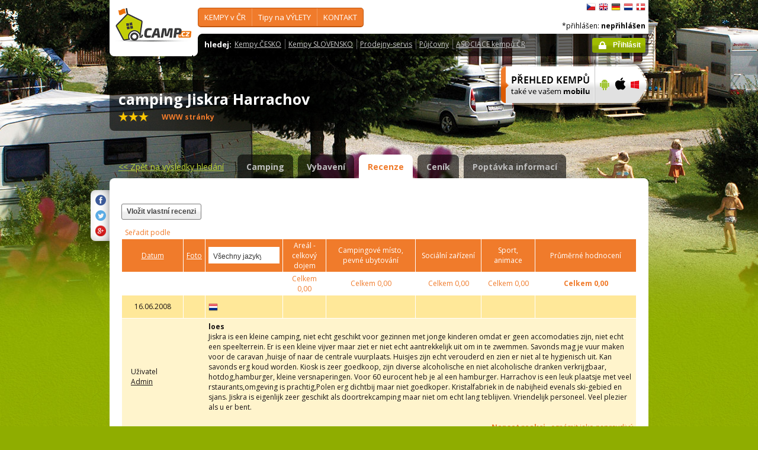

--- FILE ---
content_type: text/html; charset=utf-8
request_url: https://www.camp.cz/detail.aspx?sflang=cs&id=29&tab=review&campname=Jiskra
body_size: 61326
content:

 


<!DOCTYPE html>
<!--[if lt IE 7]>      <html class="no-js lt-ie9 lt-ie8 lt-ie7" lang="cs" xml:lang="cs"> <![endif]-->
<!--[if IE 7]>         <html class="no-js lt-ie9 lt-ie8" lang="cs" xml:lang="cs"> <![endif]-->
<!--[if IE 8]>         <html class="no-js lt-ie9" lang="cs" xml:lang="cs"> <![endif]-->
<!--[if gt IE 8]><!--> <html class="no-js" lang="cs" xml:lang="cs"> <!--<![endif]-->

<head id="ctl00_head">
    <!-- Google tag (gtag.js) -->
<script async src="https://www.googletagmanager.com/gtag/js?id=G-RP73GYSZFE"></script>
<script>
  window.dataLayer = window.dataLayer || [];
  function gtag(){dataLayer.push(arguments);}
  gtag('js', new Date());

  gtag('config', 'G-RP73GYSZFE');
</script>    <meta name="Content-Language" content="cs" /><title>
	camping Jiskra Harrachov - recenze - průvodce kempy v ČR a SR
</title><meta http-equiv="X-UA-Compatible" content="IE=EmulateIE9" /><meta http-equiv="Content-Type" content="text/html; charset=utf-8" /><meta name="robots" content="index,follow" /><link href="https://fonts.googleapis.com/css?family=Open+Sans:400,700&amp;subset=latin-ext,latin" rel="stylesheet" type="text/css" />
        <!--[if (gte IE 6)&(lte IE 8)]>
            <link href="https://fonts.googleapis.com/css?family=Open+Sans" rel="stylesheet" type="text/css" /><link href="https://fonts.googleapis.com/css?family=Open+Sans:400&amp;subset=latin,latin-ext" rel="stylesheet" type="text/css" /><link href="https://fonts.googleapis.com/css?family=Open+Sans:700&amp;subset=latin,latin-ext" rel="stylesheet" type="text/css" />
        <![endif]-->
        <link rel="stylesheet" href="/App_Themes/camp2013/css/screen.css" media="screen, projection" type="text/css" /><link rel="stylesheet" href="/App_Themes/camp2013/css/slimbox2.css" media="screen" type="text/css" /><link rel="stylesheet" href="/App_Themes/camp2013/css/print.css" media="print" type="text/css" />
        
<script src="/js/jquery-1.3.2.min.js" type="text/javascript"></script>
 <script type="text/javascript" src="/js/jquery-1.5.2.min.js"></script>        <script src="/js/vendor/modernizr-2.6.2.min.js"  type="text/javascript"></script>
        <script type="text/javascript" src="/js/slimbox2.js"></script>
        
	<script type="text/javascript" src="/js/jquery.colorbox-min.js"></script>

        <link rel="shortcut icon" href="/favicon.ico" type="image/x-icon" /><link rel="icon" href="/favicon.gif" type="image/gif" /><meta name="Description" content="camping Jiskra Harrachov - recenze návštěvníků kempu" /><meta name="Keywords" content="camping Jiskra Harrachov,Harrachov,kempy,Česko,Slovensko" /><link href="/WebResource.axd?d=Q_Pyr4ToRtuWbkAyzbqfN4XEWRz1FCknK_Ihdr_jbnyO8g6oPDooR4J0ms5G1512dzpvsU64duvNQFxxA4HqiAOVb4qJwYCeLKunsNkiQcYW6Y6WnVpYbD29U8_FRmNSjFbjqg2&amp;t=636179404740000000" type="text/css" rel="stylesheet" class="Telerik_stylesheet" /><link href="/WebResource.axd?d=_IIsQwpvtHO1hhnk7jz6MQ6KvnaBcIw0_yZwxvYphGDPINXhpHA2hQRS1uWLk-lWL_aEWGUl_k9yJb8IF1FLPJWWS2XD2d8CUazLx9WpW8ONE1HuIAi15NU9Ln-6HXHGsIEk0JQDW93EdIX4ry2JCi-8Zr01&amp;t=636179404740000000" type="text/css" rel="stylesheet" class="Telerik_stylesheet" /><meta name="Generator" content="Sitefinity 3.7.2136.2:1" /></head>


<body>
	<form name="aspnetForm" method="post" action="/detail.aspx?sflang=cs&amp;id=29&amp;tab=review&amp;campname=Jiskra" id="aspnetForm">
<div>
<input type="hidden" name="ctl00_scriptManager_TSM" id="ctl00_scriptManager_TSM" value="" />
<input type="hidden" name="__EVENTTARGET" id="__EVENTTARGET" value="" />
<input type="hidden" name="__EVENTARGUMENT" id="__EVENTARGUMENT" value="" />
<input type="hidden" name="__LASTFOCUS" id="__LASTFOCUS" value="" />
<input type="hidden" name="__VIEWSTATE" id="__VIEWSTATE" value="/[base64]/c2ZsYW5nPWNzEEtFTVBZIHYgxIxSICAgICBkAgEPFgIfAgIJFhICAQ9kFgJmDxUEHi9obGVkYXQta2VtcC1jci5hc3B4P3NmbGFuZz1jcwVfc2VsZg9KYWsgaGxlZGF0IEtFTVAAZAICD2QWAmYPFQQVL2tyYWplLmFzcHg/c2ZsYW5nPWNzBV9zZWxmC3BvZGxlIEtSQUpFAGQCAw9kFgJmDxUEHy9jYW1waW5nL3JlZ2lvbnkuYXNweD9zZmxhbmc9Y3MFX3NlbGYVdHVyaXN0aWNrw6lobyBSRUdJT05VAGQCBA9kFgJmDxUEFy9vYmxhc3RpLmFzcHg/c2ZsYW5nPWNzBV9zZWxmE1JFS1JFQcSMTsONIG9ibGFzdGkAZAIFD2QWAmYPFQQkL2NhbXBpbmcvdm9kbmktcGxvY2h5LmFzcHg/c2ZsYW5nPWNzBV9zZWxmDGtlbXB5IHUgVk9EWQk8L3VsPjx1bD5kAgYPZBYCZg8VBBwvY2FtcGluZy9yZWt5LmFzcHg/c2ZsYW5nPWNzBV9zZWxmDWtlbXB5IHUgxZhFS1kAZAIHD2QWAmYPFQQVL3NsZXZhLmFzcHg/c2ZsYW5nPWNzBV9zZWxmD0tlbXB5IHNlIFNMRVZPVQBkAggPZBYCZg8VBBwvY2FtcGluZy9hY3NpLmFzcHg/[base64]/c2ZsYW5nPWNzBV9zZWxmB1bDnUxFVFkAZAIED2QWAmYPFQQqL2N6LWluZm8vc3dpbW1pbmcvYXF1YXBhcmtzLmFzcHg/[base64]/c2ZsYW5nPWNzBV9zZWxmCEpFU0tZTsSaAGQCBw9kFgJmDxUEHC9jei1pbmZvL3JlbnQuYXNweD9zZmxhbmc9Y3MFX3NlbGYcUMWvasSNb3ZueSAtIHBybyB2b2xuw70gxI1hcwBkAggPZBYCZg8VBCUvY3otaW5mby9zaG9wcy1zZXJ2aWNlLmFzcHg/[base64]/[base64]/[base64]/[base64]/ervagXNJDytEH8FZZya8FA==" />
</div>

<script type="text/javascript">
//<![CDATA[
var theForm = document.forms['aspnetForm'];
if (!theForm) {
    theForm = document.aspnetForm;
}
function __doPostBack(eventTarget, eventArgument) {
    if (!theForm.onsubmit || (theForm.onsubmit() != false)) {
        theForm.__EVENTTARGET.value = eventTarget;
        theForm.__EVENTARGUMENT.value = eventArgument;
        theForm.submit();
    }
}
//]]>
</script>


<script src="/WebResource.axd?d=2eYCo5N-eyXRnU0QtsgZclChcdJZSIly41OVB4exZx4yYTlfD-UHgngmaupBJCdtKqgg-FGRD_k9vXFW-bs0ilUlt1Y1&amp;t=638313835312541215" type="text/javascript"></script>


<script src="/Telerik.Web.UI.WebResource.axd?_TSM_HiddenField_=ctl00_scriptManager_TSM&amp;compress=1&amp;_TSM_CombinedScripts_=%3b%3bSystem.Web.Extensions%2c+Version%3d3.5.0.0%2c+Culture%3dneutral%2c+PublicKeyToken%3d31bf3856ad364e35%3acs%3a9da113d1-62cb-41a4-9573-c03cf93e060f%3aea597d4b%3ab25378d2" type="text/javascript"></script>
<script type="text/javascript">
//<![CDATA[
if (typeof(Sys) === 'undefined') throw new Error('ASP.NET Ajax client-side framework failed to load.');
//]]>
</script>

<script src="https://d2i2wahzwrm1n5.cloudfront.net/ajaxz/2010.2.826/Common/Core.js" type="text/javascript"></script>
<script src="https://d2i2wahzwrm1n5.cloudfront.net/ajaxz/2010.2.826/Common/jQuery.js" type="text/javascript"></script>
<script src="https://d2i2wahzwrm1n5.cloudfront.net/ajaxz/2010.2.826/Common/jQueryPlugins.js" type="text/javascript"></script>
<script src="https://d2i2wahzwrm1n5.cloudfront.net/ajaxz/2010.2.826/Common/Navigation/NavigationScripts.js" type="text/javascript"></script>
<script src="https://d2i2wahzwrm1n5.cloudfront.net/ajaxz/2010.2.826/ComboBox/RadComboBoxScripts.js" type="text/javascript"></script>
<div>

	<input type="hidden" name="__VIEWSTATEGENERATOR" id="__VIEWSTATEGENERATOR" value="15E68AF1" />
	<input type="hidden" name="__EVENTVALIDATION" id="__EVENTVALIDATION" value="/wEWBwL78JLLBgLAtKyzCAKt9/qQCAKmmND+BAKimJD9BAKimKz9BAKjmJD9BMpIkZAciK6RsCA5UxWPACsdfdwp" />
</div>
	<script type="text/javascript">
//<![CDATA[
Sys.WebForms.PageRequestManager._initialize('ctl00$scriptManager', document.getElementById('aspnetForm'));
Sys.WebForms.PageRequestManager.getInstance()._updateControls([], [], [], 90);
//]]>
</script>



<div id="backgroundPhoto">
            <div id="container">
            			<div class="noprintno">
       
			
		</div>
				<div id="sideAdvertising" style=" right:-135px;" class="noprintno">
				  
<div style="padding-bottom:10px; padding-left:4px;">
<div style="padding-bottom:10px;">
     <script async src="//pagead2.googlesyndication.com/pagead/js/adsbygoogle.js"></script> <!-- 120x60 --> <ins data-ad-slot="2034857488" data-ad-client="ca-pub-3191908463456965" style="display: inline-block; width: 120px; height: 600px;" class="adsbygoogle"></ins> <script>
(adsbygoogle = window.adsbygoogle || []).push({});
</script>
     </div>
     
           </div>
    

			

				 
				</div> 
                
                   <!-- header -->
                <header id="pageHeader" class="noprintno">
                        <a id="ctl00_SiteLogo1_hlCampLogo" title="*Zpět na hlavní stránku" onclick="siteLogoClicked();" href="/cs/">
    <img src="/App_Themes/camp2013/img/logoCamp.gif" class="logo" alt="camp.cz" title="camp.cz">
</a>

                        <!-- topMenu -->
                    <nav id="topMenu">
                         

<div class="top-menu">
    
    
            <ul>
        
            <li><a  href="/hledat-kemp-CR.aspx?sflang=cs">
                KEMPY v ČR     </a>
                
                     <div class="subMenuWrapper">
                                    <div class="subMenu">
                                    <ul>
                    
                        <li><a href="/hledat-kemp-cr.aspx?sflang=cs" target="_self">
                            Jak hledat KEMP</a></li>
                            
                    
                        <li><a href="/kraje.aspx?sflang=cs" target="_self">
                            podle KRAJE</a></li>
                            
                    
                        <li><a href="/camping/regiony.aspx?sflang=cs" target="_self">
                            turistického REGIONU</a></li>
                            
                    
                        <li><a href="/oblasti.aspx?sflang=cs" target="_self">
                            REKREAČNÍ oblasti</a></li>
                            
                    
                        <li><a href="/camping/vodni-plochy.aspx?sflang=cs" target="_self">
                            kempy u VODY</a></li>
                            </ul><ul>
                    
                        <li><a href="/camping/reky.aspx?sflang=cs" target="_self">
                            kempy u ŘEKY</a></li>
                            
                    
                        <li><a href="/sleva.aspx?sflang=cs" target="_self">
                            Kempy se SLEVOU</a></li>
                            
                    
                        <li><a href="/camping/acsi.aspx?sflang=cs" target="_self">
                            Kempy akceptující CampingCard</a></li>
                            
                    
                        <li><a href="/aed.aspx?sflang=cs" target="_self">
                            Bezpečné kempy - vybavené AED</a></li>
                            
                    
                            </ul>
                                    </div>
                                </div>
                    
            </li>
        
            <li><a  href="/cz-info.aspx?sflang=cs">
                Tipy na VÝLETY</a>
                
                     <div class="subMenuWrapper">
                                    <div class="subMenu">
                                    <ul>
                    
                        <li><a href="/cz-info/sights.aspx?sflang=cs" target="_self">
                            PAMÁTKY</a></li>
                            
                    
                        <li><a href="/cz-info/fun.aspx?sflang=cs" target="_self">
                            VOLNÝ  ČAS</a></li>
                            
                    
                        <li><a href="/cz-info/tours.aspx?sflang=cs" target="_self">
                            VÝLETY</a></li>
                            
                    
                        <li><a href="/cz-info/swimming/aquaparks.aspx?sflang=cs" target="_self">
                            AQUAPARKY a bazény</a></li>
                            </ul><ul>
                    
                        <li><a href="/cz-info/sport/golf.aspx?sflang=cs" target="_self">
                            GOLFová hřiště</a></li>
                            
                    
                        <li><a href="/cz-info/nature/caves.aspx?sflang=cs" target="_self">
                            JESKYNĚ</a></li>
                            
                    
                        <li><a href="/cz-info/rent.aspx?sflang=cs" target="_self">
                            Půjčovny - pro volný čas</a></li>
                            
                    
                        <li><a href="/cz-info/shops-service.aspx?sflang=cs" target="_self">
                            Prodejny - pro volný čas</a></li>
                            
                    
                            </ul>
                                    </div>
                                </div>
                    
            </li>
        
            <li><a  href="/profil.aspx?sflang=cs">
                KONTAKT</a>
                
                     <div class="subMenuWrapper">
                                    <div class="subMenu">
                                    <ul>
                    
                        <li><a href="/profil.aspx?sflang=cs" target="_self">
                            O nás / kontakty</a></li>
                            </ul><ul>
                    
                        <li><a href="/novy-kemp.aspx?sflang=cs" target="_self">
                            Přidat nový kemp</a></li>
                            
                    
                            </ul>
                                    </div>
                                </div>
                    
            </li>
        
        
            </ul>
</div>

                
                    </nav>
                    <!-- topMenu -->
                    <!-- searchMenu -->
                    <nav id="searchMenu">
                    
<div class="loged-menu">
    <div class="right-corner" style="font-size:110%">
        
        <strong>hledej:</strong><ul><li><a href="http://www.camp.cz/camping-cr.aspx?sflang=cs&sflang=cs" >Kempy ČESKO</a></li><li><a href="http://www.camp.cz/camping-sk.aspx?sflang=cs&sflang=cs" >Kempy SLOVENSKO</a></li><li><a href="http://www.camp.cz/cz-info/shops-service.aspx?sflang=cs&sflang=cs" >Prodejny-servis</a></li><li><a href="http://www.camp.cz/cz-info/rent.aspx?sflang=cs&sflang=cs" >Půjčovny</a></li><li><a href="http://www.camp.cz/asociace.aspx?sflang=cs&sflang=cs" >ASOCIACE kempů ČR</a></li></ul>
        <div class="clear">
        </div>
    </div>
</div>



    
                    </nav>
                    <!-- searchMenu -->
                    <!-- languages -->
                    <nav id="languages">
            <ul>
        
            <li><a href="/cs/kempy-cr/Jiskra/recenze/29-review" class="flag_cs"
                title="čeština">
                    čeština</a></li>
        
            <li><a href="/en/campings-czech-republic/Jiskra/reviews/29-review" class="flag_en"
                title="English">
                    English</a></li>
        
            <li><a href="/de/campingplatze-tschechien/Jiskra/bewertungen/29-review" class="flag_de"
                title="Deutsch">
                    Deutsch</a></li>
        
            <li><a href="/nl/campings-tsjechie/Jiskra/beoordelingen/29-review" class="flag_nl"
                title="Nederlands">
                    Nederlands</a></li>
        
            <li><a href="/da/camping-pladser-tjekkiet/Jiskra/bedommelser/29-review" class="flag_da"
                title="dansk">
                    dansk</a></li>
        
            </ul>

                        
                    </nav>
                    <!-- languages -->
                    <div class="loggedUser">

                    *přihlášen:
        
                <strong>nepřihlášen</strong>
            
<br/>
                        
                       <!-- <a href="#" class="niceButton greenButton iconBefore iconLock">Přihlásit</a>-->
                <a id="ctl00_ctl13_loginStatus" class="niceButton greenButton iconBefore iconLock" href="javascript:__doPostBack('ctl00$ctl13$loginStatus$ctl02','')">Přihlásit</a>
                  
                    </div>
                </header>
                <!-- header -->

               
              
            





    	
 <style type="text/css">

#link a { position: relative;  }
#link a { text-decoration:none;  }
#link a:hover { text-decoration:underline;  }
#link a div { display: none; }
#link a:hover div {
display: block;
font-size: 8pt;
position: absolute;
top:-30px; right: 0px;
border:1px solid #f07b2b;
background-color:#bebebe;
color: #383a47;
text-align: right;
padding: 5px 5px;
height:17px; 
 cursor:none;  white-space:nowrap;
  border-radius: 5px; z-index:100000;
 }
</style>




  <!-- h1 -->
                <div class="grid_14 secondHeader">
                    <div id="h1Wrapper" class="clear-fix">
                        <h1 style=" margin-bottom:5px;">camping Jiskra Harrachov &nbsp;<span class="inlineBlock discount" style="visibility: hidden"> </span></h1>
                        <span class="mediumText">                            
                            <span class="starsLine">
                            
                               &nbsp; <span class="inlineBlock icon-star-bigger"></span> <span class="inlineBlock icon-star-bigger"></span> <span class="inlineBlock icon-star-bigger"></span>&nbsp;
                                
                            </span>
                         <span id="link" style=" width:300px;"><a href="/tocamps.ashx?src=DETAIL&url=http://www.jiskra-harrachov.cz&id=29" target="_new" class="orange"><b>WWW stránky</b><div><img width="23" style="margin-left: 2px;" src="/App_Themes/Default/_clip/flag_cs.gif" alt="" /><img width="23" style="margin-left: 2px;" src="/App_Themes/Default/_clip/flag_de.gif" alt="" /></div></a>    <span style="display: none;"> /  <a href="/tocamps.ashx?src=DETAIL&url=" target="_new" class="orange"><strong>Video</strong></a></span>   <span style=" display: none"> /  <a href="/tocamps.ashx?src=DETAIL&url=" target="_new" class="orange"><strong>360º</strong></a>  </span>  <span style=" display: none"> /  <a href="/tocamps.ashx?src=DETAIL&url=" target="_new" class="orange"><strong>Facebook</strong></a>  </span></span>
                        </span>
                    </div>
                </div>
                <!-- h1 -->
                <!-- mobile banner -->
                
                              
  <div class="grid_6">
      <table cellpadding=0 cellpadding=0 width=280><tr><td>
          <a id="ctl00_Content__34ff1823f16_ctl00_MobileBanner1_hlMobile" title="více informací" href="/mobil.aspx?sflang=cs"><img title="více informací" src="/App_themes/camp2013/img/icons/prehled-campu-ban-CZ.png" style="border-width:0px;" /></a></td><td>
              <a id="ctl00_Content__34ff1823f16_ctl00_MobileBanner1_hlMobileAndroind" title="Google play" href="https://play.google.com/store/apps/details?id=cz.novosvetsky.campcz&amp;feature=search_result&amp;hl=cs" target="_new"><img title="Google play" src="/App_themes/camp2013/img/icons/prehled-campu-ban-Android.png" style="border-width:0px;" /></a></td><td>
              <a id="ctl00_Content__34ff1823f16_ctl00_MobileBanner1_hlMobileApple" title="App Store" href="https://itunes.apple.com/us/app/camp.cz/id537234081?l=cs&amp;ls=1&amp;mt=8" target="_new"><img title="App Store" src="/App_themes/camp2013/img/icons/prehled-campu-ban-Apple.png" style="border-width:0px;" /></a></td><td>
              <a id="ctl00_Content__34ff1823f16_ctl00_MobileBanner1_hlMobileWP" title="Windows Phone Store" href="http://www.windowsphone.com/cs-cz/store/app/camp-cz/b4b7f27d-fc2f-4cb9-bf16-d003b0adf8ec" target="_new"><img title="Windows Phone Store" src="/App_themes/camp2013/img/icons/prehled-campu-ban-WP.png" style="border-width:0px;" /></a></td></tr></table>
                </div>
                


                <div class="grid_20">
                    <div id="tabs" class="ui-tabs">
                        <ul class="ui-tabs-nav">
                            <li class="simpleLink"> <a id="ctl00_Content__34ff1823f16_ctl00_linkGoToHomePage" class="link_goback" href="/cs/">&lt;&lt;<span id="ctl00_Content__34ff1823f16_ctl00_LabelLink1"> Zpět na výsledky hledání</span></a></li>
                          
                          
                    <li><a href="/cs/kempy-cr/Jiskra/detail/29-camping">Camping</a></li><li><a href="/cs/kempy-cr/Jiskra/vybaveni/29-properties">Vybavení</a></li><li class="ui-tabs-active"><a href="/cs/kempy-cr/Jiskra/recenze/29-review">Recenze</a></li><li><a href="/cs/kempy-cr/Jiskra/ceny/29-pricelist">Ceník</a></li><li><a href="/cs/kempy-cr/Jiskra/kontakt/29-inforequest">Poptávka informací</a></li>
                        </ul>


  
           
  
   

    
    




<div class="ui-tabs-panels-wrapper roundedBlock rounded campDetail">
                            <div id="tabs-1" class="ui-tabs-panel ui-tabs-panel-show">
                            
<div class="shareButtons">

    <div class="roundedBlock rounded-1001">
        <a id="ctl00_Content__34ff1823f16_ctl02_socshare_linksharefacebook" class="iconFacebook" href="http://www.facebook.com/sharer.php?u=http%3a%2f%2fwwww.camp.cz%2fdetail.aspx%3fsflang%3dcs%26id%3d29%26tab%3dreview%26campname%3dJiskra&amp;t=camping Jiskra Harrachov - recenze - průvodce kempy v ČR a SR"></a>
        <a id="ctl00_Content__34ff1823f16_ctl02_socshare_linkShareTwitter" class="iconTwitter" href="http://twitter.com/home?status=Read camping Jiskra Harrachov - recenze - průvodce kempy v ČR a SR from http%3a%2f%2fwwww.camp.cz%2fdetail.aspx%3fsflang%3dcs%26id%3d29%26tab%3dreview%26campname%3dJiskra"></a>
        <a id="ctl00_Content__34ff1823f16_ctl02_socshare_LinkGooglePlus" class="iconGooglePlus" href="https://plus.google.com/share?url=http%3a%2f%2fwwww.camp.cz%2fdetail.aspx%3fsflang%3dcs%26id%3d29%26tab%3dreview%26campname%3dJiskra&amp;title=camping Jiskra Harrachov - recenze - průvodce kempy v ČR a SR"></a>
    </div>

</div>
                                <div class="clear-fix">


<style type="text/css">


.infobox 				{position:relative;border:0px solid #000; width:73px;padding:10px;}
.infobox img 			{position:relative;z-index:2;}
.infobox .more			{display:none;}
.infobox:hover .more    {display:block;position:absolute;z-index:1;left:60px;top:4px; width:250px;height:35px;padding:5px 5px 5px 5px;border:1px solid #900;background-color:#FFEFEF; border-radius: 15px;}
</style>




                                    <div class="campReviewTopColumns">
                                        <div class="grid_4 alpha" style=" height:80px;"><span> <a href="/cs/kempy-cr/Jiskra/recenze/29-review?newreviewcamp=29" class="niceButton">Vložit vlastní recenzi  </a></span><br></div>
                                        <div class="grid_11" style="top:-10px; float:right;"><div style=" width: 468px; height: 60px;"><p>&nbsp;</p> <center> <script async src="//pagead2.googlesyndication.com/pagead/js/adsbygoogle.js"></script> <!-- banner 468-60 --> <ins data-ad-slot="4232517081" data-ad-client="ca-pub-3191908463456965" style="display: inline-block; width: 468px; height: 60px;" class="adsbygoogle"></ins> <script>
(adsbygoogle = window.adsbygoogle || []).push({});
</script> </center> <p>&nbsp;</p></div></div>
                              
                                    </div>

                                     <div class="campReview">
                                        <table cellspacing="0" cellpadding="0" border="0" width="100%" class="dataTable">
                                            <tbody>
                                                <tr><td colspan=8 style=" background:white;"><span id="ctl00_Content__34ff1823f16_ctl02_ctl00_lblSeradit">Seřadit podle</span></td></tr>



    
      
                                     
    
    

        <tr>
                                                    <th class="textAlignCenter"> <a href='/cs/kempy-cr/Jiskra/recenze/29-review?orderby=date&reviewonpage=5&language=0'><span id="ctl00_Content__34ff1823f16_ctl02_ctl00_rptReviewList1_ctl01_lblRaditDatum">Datum</span>
                           </a></th>
                                                    <th class="textAlignCenter"><a href='/cs/kempy-cr/Jiskra/recenze/29-review?orderby=reviewphotocount&reviewonpage=5&language=0' >
                            <span id="ctl00_Content__34ff1823f16_ctl02_ctl00_rptReviewList1_ctl01_lblRaditFoto">Foto</span></a>  </th>
                                                    <th class="textAlignCenter"> <div id="ctl00_Content__34ff1823f16_ctl02_ctl00_rptReviewList1_ctl01_cmbLanguage" class="RadComboBox RadComboBox_Default" style="width:120px;white-space:normal;">
	<table cellpadding="0" cellspacing="0" summary="combobox" border="0" style="border-width:0;">
		<tr class="rcbReadOnly">
			<td class="rcbInputCell rcbInputCellLeft" style="width:100%;"><input name="ctl00$Content$_34ff1823f16$ctl02$ctl00$rptReviewList1$ctl01$cmbLanguage" type="text" class="rcbInput" id="ctl00_Content__34ff1823f16_ctl02_ctl00_rptReviewList1_ctl01_cmbLanguage_Input" value="Všechny jazyky" readonly="readonly" /></td><td class="rcbArrowCell rcbArrowCellRight"><a id="ctl00_Content__34ff1823f16_ctl02_ctl00_rptReviewList1_ctl01_cmbLanguage_Arrow" style="overflow: hidden;display: block;position: relative;outline: none;">select</a></td>
		</tr>
	</table><!-- 2010.2.826.35 --><div class="rcbSlide" style="z-index:6000;"><div id="ctl00_Content__34ff1823f16_ctl02_ctl00_rptReviewList1_ctl01_cmbLanguage_DropDown" class="RadComboBoxDropDown RadComboBoxDropDown_Default " style="display:none;"><div class="rcbScroll rcbWidth" style="width:100%;"><ul class="rcbList" style="list-style:none;margin:0;padding:0;zoom:1;"><li class="rcbItem ">Všechny jazyky</li><li class="rcbItem ">Česky</li><li class="rcbItem ">Anglicky</li><li class="rcbItem ">Německy</li><li class="rcbItem ">D&#225;nsky</li><li class="rcbItem ">Holandsky</li></ul></div></div></div><input id="ctl00_Content__34ff1823f16_ctl02_ctl00_rptReviewList1_ctl01_cmbLanguage_ClientState" name="ctl00_Content__34ff1823f16_ctl02_ctl00_rptReviewList1_ctl01_cmbLanguage_ClientState" type="hidden" />
</div></th>
                                                    <th class="w110 textAlignCenter"><span id="ctl00_Content__34ff1823f16_ctl02_ctl00_rptReviewList1_ctl01_lblArealceldoj1">Areál - celkový dojem  </span></th>
                                                    <th class="w140 textAlignCenter"> <span id="ctl00_Content__34ff1823f16_ctl02_ctl00_rptReviewList1_ctl01_lblCampingmisto1">Campingové místo, pevné ubytování  </span></th>
                                                    <th class="w100 textAlignCenter"> <span id="ctl00_Content__34ff1823f16_ctl02_ctl00_rptReviewList1_ctl01_lblSoczar1">Sociální zařízení  </span></th>
                                                    <th class="w80 textAlignCenter"><span id="ctl00_Content__34ff1823f16_ctl02_ctl00_rptReviewList1_ctl01_lblSportanimace1">Sport, animace  </span></th>
                                                    <th class="w160 textAlignCenter"><span id="ctl00_Content__34ff1823f16_ctl02_ctl00_rptReviewList1_ctl01_lblPrumhod1">Průměrné hodnocení   </span><br> <span style="display: none">
                            <span id="ctl00_Content__34ff1823f16_ctl02_ctl00_rptReviewList1_ctl01_lblOd21os1"> (od </span>&nbsp;0&nbsp;
                            <span id="ctl00_Content__34ff1823f16_ctl02_ctl00_rptReviewList1_ctl01_lblOd21os2">osob)</span></th>
                                                </tr>
                                                <tr>
                                                    <td class="textAlignCenter"></td>
                                                    <td class="textAlignCenter"></td>
                                                    <td class="textAlignCenter"></td>
                                                    <td class="textAlignCenter"><span id="ctl00_Content__34ff1823f16_ctl02_ctl00_rptReviewList1_ctl01_lblCelkem1">Celkem</span>
                        0,00</td>
                                                    <td class="textAlignCenter"><span id="ctl00_Content__34ff1823f16_ctl02_ctl00_rptReviewList1_ctl01_lblCelkem2">Celkem</span>
                        0,00</td>
                                                    <td class="textAlignCenter"><span id="ctl00_Content__34ff1823f16_ctl02_ctl00_rptReviewList1_ctl01_lblCelkem3">Celkem</span>
                        0,00</td>
                                                    <td class="textAlignCenter"><span id="ctl00_Content__34ff1823f16_ctl02_ctl00_rptReviewList1_ctl01_lblCelkem4">Celkem</span>
                        0,00</td>
                                                    <td class="w160 textAlignCenter"><strong><span id="ctl00_Content__34ff1823f16_ctl02_ctl00_rptReviewList1_ctl01_lblCelkem">Celkem</span>
                            0,00</strong></td>
                                                </tr>
                                             
        

        



    
            
        
             <tr class="odd">
                                                    <td class="textAlignCenter"> 16.06.2008</td>
                                                    <td class="textAlignCenter">
                                                        <span style=' visibility: hidden'><a href='#' onclick='jQuery.slimbox(, 0); return false;' class="orange" ><em class="iconOrangePhoto"></em><strong>0</strong></a></span></td>
                                                    <td><div class="flag_nl">&nbsp;</div></td>
                                                    <td class="textAlignCenter">
                                                        
                                                    </td>
                                                    <td class="textAlignCenter">
                                                         
                                                    </td>
                                                    <td class="textAlignCenter">
                                                         
                                                    </td>
                                                <td class="textAlignCenter">   </td>
                                                    <td class="w160 textAlignCenter"></td>
                                                </tr>
                                                <tr class="even">
                                                    <td colspan="1"><div class="infobox">
<div style='cursor:hand;'>  <span id="ctl00_Content__34ff1823f16_ctl02_ctl00_rptReviewList_ctl01_lblUzivatel">Uživatel</span><br /><u>Admin</u></div>
<div class="more">založen: 1.11.2009<br>
skupina: Skupina neuvedena<br>

</div>
</td>
                                                    <td> <a href='#' onclick='jQuery.slimbox(, 0); return false;' class="orange" >       	
                                             


        <script type="text/javascript">

/*

            function getWrapperElement(rotatorItem) {
                var itemElem = rotatorItem.get_element();
                var wrapper = itemElem.firstChild;
                return wrapper;
            }

            function findHtmlElement(id, wrapperElement) {
                // Get the image ;
                var image = $get(id, wrapperElement);
                return image;
            }

            */
        </script>

    
</a></td>
                                                    <td colspan="6">
                                                        <strong>loes</strong><br>
                                                      Jiskra is een kleine camping, niet echt geschikt voor gezinnen met jonge kinderen omdat er geen accomodaties zijn, niet echt een speelterrein. Er is een kleine vijver maar ziet er niet echt aantrekkelijk uit om in te zwemmen. Savonds mag je vuur maken voor de caravan ,huisje of naar de centrale vuurplaats. Huisjes zijn echt verouderd en zien er niet al te hygienisch uit. Kan savonds erg koud worden. Kiosk is zeer goedkoop, zijn diverse alcoholische en niet alcoholische dranken verkrijgbaar, hotdog,hamburger, kleine versnaperingen. Voor 60 eurocent heb je al een hamburger. Harrachov is een leuk plaatsje met veel rstaurants,omgeving is prachtig,Polen erg dichtbij maar niet goedkoper. Kristalfabriek in de nabijheid evenals ski-gebied en sjans. Jiskra is eigenlijk zeer geschikt als doortrekcamping maar niet om echt lang teblijven. Vriendelijk personeel. Veel plezier als u er bent.
 <br> <br>
                                                        <div style="float:right;">
                                                        <a href="/cs/kempy-cr/Jiskra/recenze/29-review?idreplyreview=63" class="orange"><strong><span id="ctl00_Content__34ff1823f16_ctl02_ctl00_rptReviewList_ctl01_lblReagovat1">Napsat reakci  </span></strong></a>&nbsp;
                                                        <a href="/cs/kempy-cr/Jiskra/recenze/29-review?idbadreview=63" class="orange"><span id="ctl00_Content__34ff1823f16_ctl02_ctl00_rptReviewList_ctl01_lblNepravinfo1">oznámit jako nepravdivý</span></a>
                                       <div id="C_R_L63" style="display:block;">
                                      <a href="javascript:toggle('C_R_63','C_R_L63','C_R_Lh63');" class="orange showReaction"  style="display: none"><strong> 0</strong></a>
                                      </div>

                                      
                        
                                                            </div>
                                                    </td>
                                                </tr>
          <tr><td colspan=8 style=" padding:0;">
            <div id="C_R_63" style="display:block; margin-left:60px;">

                
            </div></td></tr>
        
             <tr class="odd">
                                                    <td class="textAlignCenter"> 18.11.2005</td>
                                                    <td class="textAlignCenter">
                                                        <span style=' visibility: hidden'><a href='#' onclick='jQuery.slimbox(, 0); return false;' class="orange" ><em class="iconOrangePhoto"></em><strong>0</strong></a></span></td>
                                                    <td><div class="flag_nl">&nbsp;</div></td>
                                                    <td class="textAlignCenter">
                                                        
                                                    </td>
                                                    <td class="textAlignCenter">
                                                         
                                                    </td>
                                                    <td class="textAlignCenter">
                                                         
                                                    </td>
                                                <td class="textAlignCenter">   </td>
                                                    <td class="w160 textAlignCenter"></td>
                                                </tr>
                                                <tr class="even">
                                                    <td colspan="1"><div class="infobox">
<div style='cursor:hand;'>  <span id="ctl00_Content__34ff1823f16_ctl02_ctl00_rptReviewList_ctl02_lblUzivatel">Uživatel</span><br /><u>Admin</u></div>
<div class="more">založen: 1.11.2009<br>
skupina: Skupina neuvedena<br>

</div>
</td>
                                                    <td> <a href='#' onclick='jQuery.slimbox(, 0); return false;' class="orange" >       	
                                             


        <script type="text/javascript">

/*

            function getWrapperElement(rotatorItem) {
                var itemElem = rotatorItem.get_element();
                var wrapper = itemElem.firstChild;
                return wrapper;
            }

            function findHtmlElement(id, wrapperElement) {
                // Get the image ;
                var image = $get(id, wrapperElement);
                return image;
            }

            */
        </script>

    
</a></td>
                                                    <td colspan="6">
                                                        <strong>l.kuipers</strong><br>
                                                      We komen er al jaren, en na de verbouwing van het toilet gebouw is het er goed toeven
 <br> <br>
                                                        <div style="float:right;">
                                                        <a href="/cs/kempy-cr/Jiskra/recenze/29-review?idreplyreview=62" class="orange"><strong><span id="ctl00_Content__34ff1823f16_ctl02_ctl00_rptReviewList_ctl02_lblReagovat1">Napsat reakci  </span></strong></a>&nbsp;
                                                        <a href="/cs/kempy-cr/Jiskra/recenze/29-review?idbadreview=62" class="orange"><span id="ctl00_Content__34ff1823f16_ctl02_ctl00_rptReviewList_ctl02_lblNepravinfo1">oznámit jako nepravdivý</span></a>
                                       <div id="C_R_L62" style="display:block;">
                                      <a href="javascript:toggle('C_R_62','C_R_L62','C_R_Lh62');" class="orange showReaction"  style="display: none"><strong> 0</strong></a>
                                      </div>

                                      
                        
                                                            </div>
                                                    </td>
                                                </tr>
          <tr><td colspan=8 style=" padding:0;">
            <div id="C_R_62" style="display:block; margin-left:60px;">

                
            </div></td></tr>
        
             <tr class="odd">
                                                    <td class="textAlignCenter"> 18.10.2005</td>
                                                    <td class="textAlignCenter">
                                                        <span style=' visibility: hidden'><a href='#' onclick='jQuery.slimbox(, 0); return false;' class="orange" ><em class="iconOrangePhoto"></em><strong>0</strong></a></span></td>
                                                    <td><div class="flag_de">&nbsp;</div></td>
                                                    <td class="textAlignCenter">
                                                        
                                                    </td>
                                                    <td class="textAlignCenter">
                                                         
                                                    </td>
                                                    <td class="textAlignCenter">
                                                         
                                                    </td>
                                                <td class="textAlignCenter">   </td>
                                                    <td class="w160 textAlignCenter"></td>
                                                </tr>
                                                <tr class="even">
                                                    <td colspan="1"><div class="infobox">
<div style='cursor:hand;'>  <span id="ctl00_Content__34ff1823f16_ctl02_ctl00_rptReviewList_ctl03_lblUzivatel">Uživatel</span><br /><u>Admin</u></div>
<div class="more">založen: 1.11.2009<br>
skupina: Skupina neuvedena<br>

</div>
</td>
                                                    <td> <a href='#' onclick='jQuery.slimbox(, 0); return false;' class="orange" >       	
                                             


        <script type="text/javascript">

/*

            function getWrapperElement(rotatorItem) {
                var itemElem = rotatorItem.get_element();
                var wrapper = itemElem.firstChild;
                return wrapper;
            }

            function findHtmlElement(id, wrapperElement) {
                // Get the image ;
                var image = $get(id, wrapperElement);
                return image;
            }

            */
        </script>

    
</a></td>
                                                    <td colspan="6">
                                                        <strong>Matthias Lotze</strong><br>
                                                      Sind schon seit 5 Jahren ständige Gäste auf dem Camp in Harrachov.Sanitäranlagen wurden neu installiert und es herrscht Ordnung dort.Sehr freundlicher Service und es werden alle Wünsche erfüllt,was man heutzutage dort im Gastland nicht mehr allzuoft antrifft.
 <br> <br>
                                                        <div style="float:right;">
                                                        <a href="/cs/kempy-cr/Jiskra/recenze/29-review?idreplyreview=61" class="orange"><strong><span id="ctl00_Content__34ff1823f16_ctl02_ctl00_rptReviewList_ctl03_lblReagovat1">Napsat reakci  </span></strong></a>&nbsp;
                                                        <a href="/cs/kempy-cr/Jiskra/recenze/29-review?idbadreview=61" class="orange"><span id="ctl00_Content__34ff1823f16_ctl02_ctl00_rptReviewList_ctl03_lblNepravinfo1">oznámit jako nepravdivý</span></a>
                                       <div id="C_R_L61" style="display:block;">
                                      <a href="javascript:toggle('C_R_61','C_R_L61','C_R_Lh61');" class="orange showReaction"  style="display: none"><strong> 0</strong></a>
                                      </div>

                                      
                        
                                                            </div>
                                                    </td>
                                                </tr>
          <tr><td colspan=8 style=" padding:0;">
            <div id="C_R_61" style="display:block; margin-left:60px;">

                
            </div></td></tr>
        
             <tr class="odd">
                                                    <td class="textAlignCenter"> 11.08.2005</td>
                                                    <td class="textAlignCenter">
                                                        <span style=' visibility: hidden'><a href='#' onclick='jQuery.slimbox(, 0); return false;' class="orange" ><em class="iconOrangePhoto"></em><strong>0</strong></a></span></td>
                                                    <td><div class="flag_nl">&nbsp;</div></td>
                                                    <td class="textAlignCenter">
                                                        
                                                    </td>
                                                    <td class="textAlignCenter">
                                                         
                                                    </td>
                                                    <td class="textAlignCenter">
                                                         
                                                    </td>
                                                <td class="textAlignCenter">   </td>
                                                    <td class="w160 textAlignCenter"></td>
                                                </tr>
                                                <tr class="even">
                                                    <td colspan="1"><div class="infobox">
<div style='cursor:hand;'>  <span id="ctl00_Content__34ff1823f16_ctl02_ctl00_rptReviewList_ctl04_lblUzivatel">Uživatel</span><br /><u>Admin</u></div>
<div class="more">založen: 1.11.2009<br>
skupina: Skupina neuvedena<br>

</div>
</td>
                                                    <td> <a href='#' onclick='jQuery.slimbox(, 0); return false;' class="orange" >       	
                                             


        <script type="text/javascript">

/*

            function getWrapperElement(rotatorItem) {
                var itemElem = rotatorItem.get_element();
                var wrapper = itemElem.firstChild;
                return wrapper;
            }

            function findHtmlElement(id, wrapperElement) {
                // Get the image ;
                var image = $get(id, wrapperElement);
                return image;
            }

            */
        </script>

    
</a></td>
                                                    <td colspan="6">
                                                        <strong>bart</strong><br>
                                                      De camping ligt prachtig midden in de natuur.De plaatsen worden wel wat rommelig ingedeeld. Het sanitair is modern en schoon.De campingbaas is erg vriendelijk en spreekt goed Duits.Het stadje doet erg Oostenrijks aan en is vooral gericht op de wintersport, maar ook in de zomer is er genoeg te doen.Een wandeling naar de watervallen is erg aan te bevelen. Ook met de mountainbike kun je hele leuke tochten maken.B.v. met de kabelbaan naar boven en dan naar beneden suizen.
 <br> <br>
                                                        <div style="float:right;">
                                                        <a href="/cs/kempy-cr/Jiskra/recenze/29-review?idreplyreview=60" class="orange"><strong><span id="ctl00_Content__34ff1823f16_ctl02_ctl00_rptReviewList_ctl04_lblReagovat1">Napsat reakci  </span></strong></a>&nbsp;
                                                        <a href="/cs/kempy-cr/Jiskra/recenze/29-review?idbadreview=60" class="orange"><span id="ctl00_Content__34ff1823f16_ctl02_ctl00_rptReviewList_ctl04_lblNepravinfo1">oznámit jako nepravdivý</span></a>
                                       <div id="C_R_L60" style="display:block;">
                                      <a href="javascript:toggle('C_R_60','C_R_L60','C_R_Lh60');" class="orange showReaction"  style="display: none"><strong> 0</strong></a>
                                      </div>

                                      
                        
                                                            </div>
                                                    </td>
                                                </tr>
          <tr><td colspan=8 style=" padding:0;">
            <div id="C_R_60" style="display:block; margin-left:60px;">

                
            </div></td></tr>
        
             <tr class="odd">
                                                    <td class="textAlignCenter"> 07.06.2005</td>
                                                    <td class="textAlignCenter">
                                                        <span style=' visibility: hidden'><a href='#' onclick='jQuery.slimbox(, 0); return false;' class="orange" ><em class="iconOrangePhoto"></em><strong>0</strong></a></span></td>
                                                    <td><div class="flag_nl">&nbsp;</div></td>
                                                    <td class="textAlignCenter">
                                                        
                                                    </td>
                                                    <td class="textAlignCenter">
                                                         
                                                    </td>
                                                    <td class="textAlignCenter">
                                                         
                                                    </td>
                                                <td class="textAlignCenter">   </td>
                                                    <td class="w160 textAlignCenter"></td>
                                                </tr>
                                                <tr class="even">
                                                    <td colspan="1"><div class="infobox">
<div style='cursor:hand;'>  <span id="ctl00_Content__34ff1823f16_ctl02_ctl00_rptReviewList_ctl05_lblUzivatel">Uživatel</span><br /><u>Admin</u></div>
<div class="more">založen: 1.11.2009<br>
skupina: Skupina neuvedena<br>

</div>
</td>
                                                    <td> <a href='#' onclick='jQuery.slimbox(, 0); return false;' class="orange" >       	
                                             


        <script type="text/javascript">

/*

            function getWrapperElement(rotatorItem) {
                var itemElem = rotatorItem.get_element();
                var wrapper = itemElem.firstChild;
                return wrapper;
            }

            function findHtmlElement(id, wrapperElement) {
                // Get the image ;
                var image = $get(id, wrapperElement);
                return image;
            }

            */
        </script>

    
</a></td>
                                                    <td colspan="6">
                                                        <strong>Fam j. van Weert</strong><br>
                                                      Vorig jaar deze camping bezocht, wij vonden de sfeer prima, ontvangst zeer hartelijk, voor ons een camping om nog eens terug te gaan.
 <br> <br>
                                                        <div style="float:right;">
                                                        <a href="/cs/kempy-cr/Jiskra/recenze/29-review?idreplyreview=59" class="orange"><strong><span id="ctl00_Content__34ff1823f16_ctl02_ctl00_rptReviewList_ctl05_lblReagovat1">Napsat reakci  </span></strong></a>&nbsp;
                                                        <a href="/cs/kempy-cr/Jiskra/recenze/29-review?idbadreview=59" class="orange"><span id="ctl00_Content__34ff1823f16_ctl02_ctl00_rptReviewList_ctl05_lblNepravinfo1">oznámit jako nepravdivý</span></a>
                                       <div id="C_R_L59" style="display:block;">
                                      <a href="javascript:toggle('C_R_59','C_R_L59','C_R_Lh59');" class="orange showReaction"  style="display: none"><strong> 0</strong></a>
                                      </div>

                                      
                        
                                                            </div>
                                                    </td>
                                                </tr>
          <tr><td colspan=8 style=" padding:0;">
            <div id="C_R_59" style="display:block; margin-left:60px;">

                
            </div></td></tr>
        
            
        

    
                                       
                                    

    
   
    </tbody>
                                        </table>


         
       
       

                                        
                                        
<!---   KONEC --------->
                                        



     



          <div id="ctl00_Content__34ff1823f16_ctl02_ctl00_reviewpager">
	
                                          
                        
                  
              <div class="pagination">
              
                                  <div class="grid_4 alpha" style=" height:80px; float:left;"><span> <a href="/cs/kempy-cr/Jiskra/recenze/29-review?newreviewcamp=29" class="niceButton">Vložit vlastní recenzi  </a></span></div>
              
                  
                                                <div class="pageSize"> <span id="ctl00_Content__34ff1823f16_ctl02_ctl00_lblZobrnastr1">Zobrazovat na stránku:  </span>
                        <select name="ctl00$Content$_34ff1823f16$ctl02$ctl00$rdgReviewInPage" onchange="javascript:setTimeout('__doPostBack(\'ctl00$Content$_34ff1823f16$ctl02$ctl00$rdgReviewInPage\',\'\')', 0)" id="ctl00_Content__34ff1823f16_ctl02_ctl00_rdgReviewInPage">
		<option value="5">5</option>
		<option value="10">10</option>
		<option value="15">15</option>
		<option value="20">20</option>

	</select></div>
                             
                                          

                         <a id="ctl00_Content__34ff1823f16_ctl02_ctl00_prvni" href="/cs/kempy-cr/Jiskra/recenze/29-review?orderby=date&amp;reviewonpage=5&amp;page=1&amp;language=0"><span class="iconPageFirst"></span></a>
                    <a id="ctl00_Content__34ff1823f16_ctl02_ctl00_predchozi" href="/cs/kempy-cr/Jiskra/recenze/29-review?orderby=date&amp;reviewonpage=5&amp;page=1&amp;language=0"><span class="iconPagePrev"></span></a>
                    <strong>1</strong><a href="/cs/kempy-cr/Jiskra/recenze/29-review?orderby=date&amp;reviewonpage=5&amp;page=2&amp;language=0"><span>2</span></a>
                    <a id="ctl00_Content__34ff1823f16_ctl02_ctl00_dalsi" href="/cs/kempy-cr/Jiskra/recenze/29-review?orderby=date&amp;reviewonpage=5&amp;page=2&amp;language=0"><span class="iconPageNext"></span></a>
                    <a id="ctl00_Content__34ff1823f16_ctl02_ctl00_posledni" href="/cs/kempy-cr/Jiskra/recenze/29-review?orderby=date&amp;reviewonpage=5&amp;page=2&amp;language=0"><span class="iconPageLast"></a>

                                            
                                        </div>
                                        
</div><br />
                                        
                                     
                                    </div>
                               



</div>
</div>
</div>







   <div class="grid_20" style="margin:0px;">
                    



   



                            
                     




  


</div>

</div>

        
        
      
                  <footer class="grid_20" style="margin-top: 15px;" >
              
                    <div class="roundedBlock greenBlock pageFooter">
                        <div class="content">
                             
                        


							<p class="mediumText"><br /> <p>
Copyright© 2009 - 2018&nbsp; Camp.cz - Pavel Hess, všechna práva vyhrazena</p></p>
							                  <hr /> <ul> <li>Ostatní naše weby:&nbsp; <a href="http://www.bezvakemp.cz/">Bezvakemp</a> <a href="http://www.topcamping.cz">TopCamping</a> <a href="http://www.campingoase.cz">Camping Oase Praha</a></li> <li>App:&nbsp; <a href="https://play.google.com/store/apps/details?id=cz.novosvetsky.campcz&amp;feature=search_result&amp;hl=cs">Android</a>&nbsp;<a href="https://itunes.apple.com/us/app/camp.cz/id537234081?l=cs&amp;ls=1&amp;mt=8"> iOS</a> by &nbsp; <a href="http://www.mobilesoft.eu">MobileSoft s.r.o    </a> &nbsp;&nbsp; &nbsp; &nbsp; <a href="http://www.windowsphone.com/cs-cz/store/app/camp-cz/b4b7f27d-fc2f-4cb9-bf16-d003b0adf8ec">WinPhone</a> by &nbsp; <a href="http://www.xpis.cz/cs/">XPIS</a></li> </ul>
                                							
                              
                        </div>
                    </div>
                </footer>
                
                 
            </div>
        </div>
     
        <script src="/js/plugins.js"></script>
        <script src="/js/main.js"></script>
     
       


<script type="text/javascript">
//<![CDATA[
Sys.Application.initialize();

var callBackFrameUrl='/WebResource.axd?d=vOmm2zN7wG31fkIamVqiVtWRDSpR-GzqKSlgxHJmhGXRUA7nS-BPzkGKe-nGRMK8bFfJCihSR0T-z7jfHgh8jLieeMc1&t=638313835312541215';
WebForm_InitCallback();Sys.Application.add_init(function() {
    $create(Telerik.Web.UI.RadComboBox, {"_dropDownWidth":0,"_height":0,"_isAspNet35":true,"_postBackReference":"__doPostBack(\u0027ctl00$Content$_34ff1823f16$ctl02$ctl00$rptReviewList1$ctl01$cmbLanguage\u0027,\u0027arguments\u0027)","_skin":"Default","_text":"Všechny jazyky","_uniqueId":"ctl00$Content$_34ff1823f16$ctl02$ctl00$rptReviewList1$ctl01$cmbLanguage","_value":"0","clientStateFieldID":"ctl00_Content__34ff1823f16_ctl02_ctl00_rptReviewList1_ctl01_cmbLanguage_ClientState","collapseAnimation":"{\"duration\":450}","expandAnimation":"{\"duration\":450}","itemData":[{"value":"0","selected":true,"attributes":{"Owner":""}},{"value":"1","attributes":{"Owner":""}},{"value":"2","attributes":{"Owner":""}},{"value":"3","attributes":{"Owner":""}},{"value":"4","attributes":{"Owner":""}},{"value":"5","attributes":{"Owner":""}}],"selectedIndex":0}, null, null, $get("ctl00_Content__34ff1823f16_ctl02_ctl00_rptReviewList1_ctl01_cmbLanguage"));
});
//]]>
</script>
</form>

<script type="text/javascript">
    var gaJsHost = (("https:" == document.location.protocol) ? "https://ssl." : "http://www.");
    document.write(unescape("%3Cscript src='" + gaJsHost + "google-analytics.com/ga.js' type='text/javascript'%3E%3C/script%3E"));
</script>
<script type="text/javascript">
    try {
        var pageTracker = _gat._getTracker("UA-10454653-5");
        pageTracker._trackPageview();
    } catch (err) { }</script>


    </body>
</html>




--- FILE ---
content_type: text/html; charset=utf-8
request_url: https://www.google.com/recaptcha/api2/aframe
body_size: 249
content:
<!DOCTYPE HTML><html><head><meta http-equiv="content-type" content="text/html; charset=UTF-8"></head><body><script nonce="ew3skRJtAkHorz7xp53YHg">/** Anti-fraud and anti-abuse applications only. See google.com/recaptcha */ try{var clients={'sodar':'https://pagead2.googlesyndication.com/pagead/sodar?'};window.addEventListener("message",function(a){try{if(a.source===window.parent){var b=JSON.parse(a.data);var c=clients[b['id']];if(c){var d=document.createElement('img');d.src=c+b['params']+'&rc='+(localStorage.getItem("rc::a")?sessionStorage.getItem("rc::b"):"");window.document.body.appendChild(d);sessionStorage.setItem("rc::e",parseInt(sessionStorage.getItem("rc::e")||0)+1);localStorage.setItem("rc::h",'1768646534671');}}}catch(b){}});window.parent.postMessage("_grecaptcha_ready", "*");}catch(b){}</script></body></html>